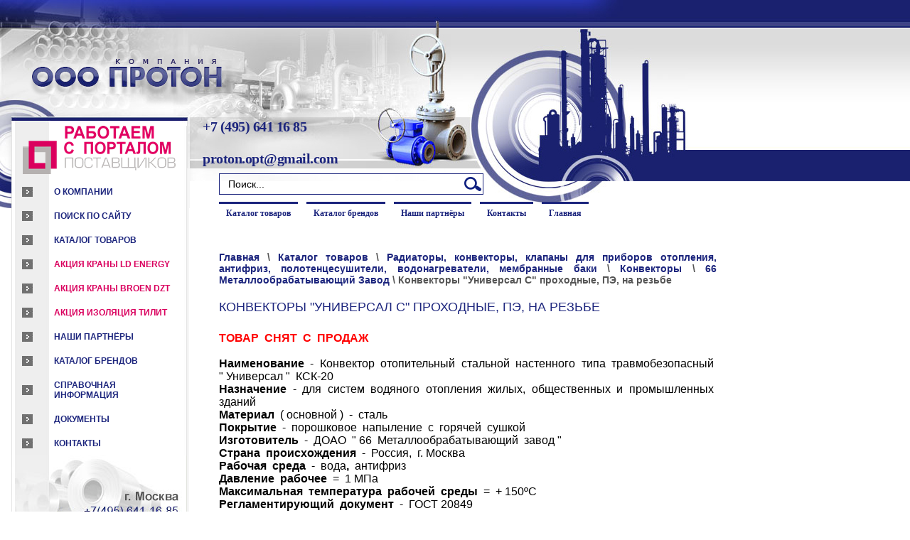

--- FILE ---
content_type: text/html; charset=utf-8
request_url: https://proton-st.ru/konvektory_universal_s_prohodnye_pe,_na_rezbe_66moz
body_size: 7611
content:
<html>
<head>
<link rel="icon" href="http://proton-st.ru/favicon.ico" type="image/x-icon" />
<link rel="shortcut icon" href="http://proton-st.ru/favicon.ico" type="image/x-icon" />
<meta name="robots" content="index,follow">
<meta http-equiv="Content-Type" content="text/html; charset=UTF-8">
<meta name="description" content="конвектор универсал">
<meta name="keywords" content="конвектор универсал">
<meta name="robots" content="all">


<meta name="msapplication-tap-highlight" content="no"/>
<meta name="format-detection" content="telephone=no">
<meta http-equiv="x-rim-auto-match" content="none">

<script src="/g/libs/jquery/1.10.2/jquery.min.js"></script>
<meta name="yandex-verification" content="b9e5c13969464454" />
<meta name="yandex-verification" content="6f95c53f24a8b9e0" />
<meta name="yandex-verification" content="6f95c53f24a8b9e0" />
<meta name="google-site-verification" content="e5Y03g8AkayZrxqiYSlDtV7TTiWsB4-YVByVtnEooBU" />

            <!-- 46b9544ffa2e5e73c3c971fe2ede35a5 -->
            <script src='/shared/s3/js/lang/ru.js'></script>
            <script src='/shared/s3/js/common.min.js'></script>
        <link rel='stylesheet' type='text/css' href='/shared/s3/css/calendar.css' /><link rel='stylesheet' type='text/css' href='/shared/highslide-4.1.13/highslide.min.css'/>
<script type='text/javascript' src='/shared/highslide-4.1.13/highslide.packed.js'></script>
<script type='text/javascript'>
hs.graphicsDir = '/shared/highslide-4.1.13/graphics/';
hs.outlineType = null;
hs.showCredits = false;
hs.lang={cssDirection:'ltr',loadingText:'Загрузка...',loadingTitle:'Кликните чтобы отменить',focusTitle:'Нажмите чтобы перенести вперёд',fullExpandTitle:'Увеличить',fullExpandText:'Полноэкранный',previousText:'Предыдущий',previousTitle:'Назад (стрелка влево)',nextText:'Далее',nextTitle:'Далее (стрелка вправо)',moveTitle:'Передвинуть',moveText:'Передвинуть',closeText:'Закрыть',closeTitle:'Закрыть (Esc)',resizeTitle:'Восстановить размер',playText:'Слайд-шоу',playTitle:'Слайд-шоу (пробел)',pauseText:'Пауза',pauseTitle:'Приостановить слайд-шоу (пробел)',number:'Изображение %1/%2',restoreTitle:'Нажмите чтобы посмотреть картинку, используйте мышь для перетаскивания. Используйте клавиши вперёд и назад'};</script>
<link rel="icon" href="/favicon.ico" type="image/x-icon">

<title>Конвекторы &quot;Универсал С&quot; проходные, на резьбе</title>
<link href="/t/v1400/images/styles.css" rel="stylesheet" type="text/css">
<script src="/t/v1400/images/mask.js"></script>

<script >
	$(function(){
		$("input[data-validator='phone']").mask("+7 (999) 999-99-99");
		
		if (window.matchMedia("(max-width: 940px)").matches) {
			$('.site-header .adaptivee.qwe2 a').trigger('click');
			console.log('1234')
		}
	});
	
</script>

<link rel="stylesheet" href="/t/v1400/images/css/new_design_styles.scss.css">
<link rel="stylesheet" href="/t/v1400/images/css/adaptive_styles.scss.css">
<script type="text/javascript" src="/t/v1400/images/js/adaptive_js.js"></script>
<meta name="viewport" content="width=990">
<script>
	$(document).ready(function(){
		createCookie('visual', 'mobile');
	});
</script>
</head>
<body>
		<div class="site-wrapper">
		<header role="banner" class="site-header">
			<button class="menu-burger">
				<div class="lines"></div>
			</button>
			<div class="menu-top-wrapper menu-mobile-wr">
				<div class="mobile-menu-in">
					<div class="close-menu"></div>
					<div class="menu-overflow">
						<ul class="mob_menu"><li><a href="http://proton-st.ru/catalog"  target="_blank"><span>Каталог товаров</span></a></li><li><a href="http://proton-st.ru/katalog_brendov"  target="_blank"><span>Каталог брендов</span></a></li><li><a href="http://proton-st.ru/nashi_partnyory"  target="_blank"><span>Наши партнёры</span></a></li><li><a href="/contacts"  target="_blank"><span>Контакты</span></a></li><li><a href="/about"  target="_blank"><span>Главная</span></a></li></ul>						<ul class="mob_menu"><li><a href="/"  target="_blank"><span>О компании</span></a></li><li><a href="/search"  target="_blank"><span>Поиск по сайту</span></a></li><li class="opened"><a href="/catalog"  target="_blank"><span>Каталог товаров</span></a></li><li><a href="/aktsiya_ld_energy"  target="_blank"><span><span style="color:#da005e;">Акция краны LD Energy</span></span></a></li><li><a href="/aktsiya_broen_dzt"  target="_blank"><span><span style="color:#da005e;">Акция краны BROEN DZT</span></span></a></li><li><a href="/aktsiya"  target="_blank"><span><spun style="color:#da005e;">Акция изоляция ТИЛИТ</spun></span></a></li><li><a href="/nashi_partnyory"  target="_blank"><span>Наши партнёры</span></a></li><li><a href="/katalog_brendov"  target="_blank"><span>Каталог брендов</span></a></li><li><a href="/poleznaya_informaciya"  target="_blank"><span>Справочная информация</span></a></li><li><a href="/dokumenty"  target="_blank"><span>Документы</span></a></li><li><a href="/contacts"  target="_blank"><span>Контакты</span></a></li></ul>					</div>
				</div>
			</div>
			
						<div class="site-logo">
				<a href="/">
					<img src="/t/v1400/images/site-logo.png" alt="">
				</a>
			</div>
						<div class="site-phones"><p><span style="font-size:15pt;"><strong><a href="tel:+74956411685">+7 (495) 641 16 85</a></strong></span></p>

<p><strong><span style="font-size:15pt;"><a href="mailto:proton.opt@gmail.com">proton.opt@gmail.com</a></span></strong></p></div>
					</header>
		<div class="site-container">
			<aside role="complementary" class="site-sidebar left">
				<div class="left_col_in">
						            	<div class="button-left">
	            		<a href="/catalog"><img src="/thumb/2/tZkq5yEfyk-Gs94Eoj7Mpg/221r/d/portal_postavshchikov_logotip.png" alt=""></a>
	            	</div>
	            		            		            	<nav class="ml">
	            		<ul class="menu-left">
	            				            			<li>
	            				<a href="/about">О компании</a>
	            			</li>
	            				            			<li>
	            				<a href="/search">Поиск по сайту</a>
	            			</li>
	            				            			<li>
	            				<a href="/catalog">Каталог товаров</a>
	            			</li>
	            				            			<li>
	            				<a href="/aktsiya_ld_energy"><span style="color:#da005e;">Акция краны LD Energy</span></a>
	            			</li>
	            				            			<li>
	            				<a href="/aktsiya_broen_dzt"><span style="color:#da005e;">Акция краны BROEN DZT</span></a>
	            			</li>
	            				            			<li>
	            				<a href="/aktsiya"><spun style="color:#da005e;">Акция изоляция ТИЛИТ</spun></a>
	            			</li>
	            				            			<li>
	            				<a href="/nashi_partnyory">Наши партнёры</a>
	            			</li>
	            				            			<li>
	            				<a href="/katalog_brendov">Каталог брендов</a>
	            			</li>
	            				            			<li>
	            				<a href="/poleznaya_informaciya">Справочная информация</a>
	            			</li>
	            				            			<li>
	            				<a href="/dokumenty">Документы</a>
	            			</li>
	            				            			<li>
	            				<a href="/contacts">Контакты</a>
	            			</li>
	            				            		</ul>
	            	</nav>
	            					</div>
            	<div class="menu_down_div">
            		<img src="/t/images/1644861-3176.jpg" width="267" height="127">
            		<a href="tel:+74956411685" class="phone_link"></a>
            	</div>
            	<div class="left_col_search">
            		<form action="/search" method="GET" name="" id="">
						<input name="search" type="text" style="border: 1px solid #E2EBEA;width:120px;height:18px;font-size:10px;" onClick="this.value='';" value="ключевое слово..." />
						<input type="submit" style="border: 1px solid #CACACA;height:18px;font-size:10px; background-color:#CACACA; cursor:pointer; color:#020092"  value="поиск" />
            		<re-captcha data-captcha="recaptcha"
     data-name="captcha"
     data-sitekey="6LcYvrMcAAAAAKyGWWuW4bP1De41Cn7t3mIjHyNN"
     data-lang="ru"
     data-rsize="invisible"
     data-type="image"
     data-theme="light"></re-captcha></form>
            	</div>
            		          		          	<div class="edit-block">
	          		<div class="edit-block--title">Официальный  дилер</div>	          		<div class="edit-block--body"><p style="text-align: center;"><a href="/krany_sharovye_stalnye_ld" target="_blank">Всегда в ассортименте на складе краны стальные шаровые LD</a><a href="/krany_sharovye_stalnye_ld" target="_blank"><img alt="Кран_шаровой_фланцевый_LD" src="/thumb/2/rSOjGqqbafRvGGTPPcZ9Cg/r/d/kran_sharovoy_flantsevyy_ld.jpg" style="border-width: 0;" title="" /></a></p></div>
	          	</div>
	          		          				</aside>
			<main role="main" class="site-main">
				<div class="site-main_in body">
										<div class="site-phones mob_block"><p><span style="font-size:15pt;"><strong><a href="tel:+74956411685">+7 (495) 641 16 85</a></strong></span></p>

<p><strong><span style="font-size:15pt;"><a href="mailto:proton.opt@gmail.com">proton.opt@gmail.com</a></span></strong></p></div>
										<div class="site-search">
						<form action="/search" method="get" class="search-form" >
							<input name="search" type="text" class="search-text" onblur= "this.value=this.value==''?'Поиск...':this.value" onfocus="this.value=this.value=='Поиск...'?'':this.value;" value="Поиск..." />
							<input type="submit" class="search-button" value="Найти" />
						<re-captcha data-captcha="recaptcha"
     data-name="captcha"
     data-sitekey="6LcYvrMcAAAAAKyGWWuW4bP1De41Cn7t3mIjHyNN"
     data-lang="ru"
     data-rsize="invisible"
     data-type="image"
     data-theme="light"></re-captcha></form>
					</div>
										<nav class="mt">
						<ul class="menu-top">
												        <li><a href="http://proton-st.ru/catalog">Каталог товаров</a></td>
					        					        <li><a href="http://proton-st.ru/katalog_brendov">Каталог брендов</a></td>
					        					        <li><a href="http://proton-st.ru/nashi_partnyory">Наши партнёры</a></td>
					        					        <li><a href="/contacts">Контакты</a></td>
					        					        <li><a href="/about">Главная</a></td>
					        						</ul>
					</nav>
										
<div class="page-path" data-url="/konvektory_universal_s_prohodnye_pe,_na_rezbe_66moz"><a href="/"><span>Главная</span></a> \ <a href="/catalog"><span>Каталог товаров</span></a> \ <a href="/radiatory_konvektory_antifriz"><span>Радиаторы, конвекторы, клапаны для приборов отопления, антифриз, полотенцесушители, водонагреватели, мембранные баки</span></a> \ <a href="/konvektory"><span>Конвекторы</span></a> \ <a href="/zao_66_metalloobrabatyvayuschiy_zavod"><span>66 Металлообрабатывающий Завод</span></a> \ <span>Конвекторы "Универсал С" проходные, ПЭ, на резьбе</span></div>					<h1 class="tema">Конвекторы "Универсал С" проходные, ПЭ, на резьбе</h1>
<p><span style="font-size: 12pt;"><span style="color: #000000;"><strong><span style="color: #000000;"><span style="font-size: 12pt;"><strong><span data-mce-mark="1" style="color: #000000;"><span data-mce-mark="1" style="font-size: 12pt;"><strong><span style="font-size: 12pt; color: #000000;"><strong><strong><strong><strong><span style="color: #ff0000;">ТОВАР&nbsp; СНЯТ&nbsp; С&nbsp; ПРОДАЖ</span></strong></strong></strong></strong></span></strong></span></span></strong></span></span><br />
<br />
Наименование</strong>&nbsp; -&nbsp; Конвектор&nbsp; отопительный&nbsp; стальной&nbsp; настенного&nbsp; типа&nbsp; травмобезопасный&nbsp; &quot; Универсал &quot;&nbsp; КСК-20</span><br />
<span style="color: #000000;"><strong>Назначение</strong>&nbsp; -&nbsp; для&nbsp; систем&nbsp; водяного&nbsp; отопления&nbsp; жилых,&nbsp; общественных&nbsp; и&nbsp; промышленных&nbsp; зданий</span><br />
<span style="color: #000000;"><strong>Материал&nbsp; </strong>( основной )&nbsp; -&nbsp; сталь</span><br />
<span style="color: #000000;"><strong>Покрытие</strong>&nbsp; -&nbsp; порошковое&nbsp; напыление&nbsp; с&nbsp; горячей&nbsp; сушкой</span><br />
<span style="color: #000000;"><strong>Изготовитель</strong>&nbsp; -&nbsp; ДОАО&nbsp; &quot; 66&nbsp; Металлообрабатывающий&nbsp; завод &quot;</span><br />
<span style="color: #000000;"><strong>Страна&nbsp; происхождения</strong>&nbsp; -&nbsp; Россия,&nbsp; г. Москва</span><br />
<span style="color: #000000;"><strong>Рабочая&nbsp; среда</strong>&nbsp; -&nbsp; вода<strong>,</strong>&nbsp; антифриз</span><br />
<span style="color: #000000;"><strong>Давление&nbsp; рабочее</strong>&nbsp; =&nbsp; 1 МПа</span><br />
<span style="color: #000000;"><strong>Максимальная&nbsp; температура&nbsp; рабочей&nbsp; среды</strong>&nbsp; =&nbsp; + 150&ordm;С</span><br />
<span style="color: #000000;"><strong>Регламентирующий&nbsp; документ</strong>&nbsp; -&nbsp; ГОСТ 20849</span><br />
<span style="color: #000000;"><strong>Присоединение&nbsp; к&nbsp; системе&nbsp; отопления</strong>&nbsp; =&nbsp; G 3/4-B</span><br />
<span style="color: #000000;"><strong>Глубина</strong>&nbsp; =&nbsp; 156 мм</span><br />
<span style="color: #000000;"><strong>Комплект&nbsp; поставки:</strong>&nbsp; нагревательный&nbsp; элемент&nbsp; - 1 шт.;&nbsp; кожух&nbsp; конвектора&nbsp; - 1 шт.;&nbsp; кронштейн&nbsp; для&nbsp; крепления&nbsp; к&nbsp; стене&nbsp; - 2 шт.</span></span><br />
<br />
&nbsp;</p>

<div align="center"><span style="font-size: 12pt;"><img align="left" border="0" height="331" src="/thumb/2/Dhpy_tWKIR64SPZnftx45w/580r450/d/image_150.jpg" style="float: left;" title="Конвектор М" width="457" /></span><br />
&nbsp;</div>

<table align="center" border="2" cellpadding="3" cellspacing="1" style="width: 100%;">
	<tbody>
		<tr>
			<td>
			<p align="center">&nbsp;<strong>Наименование&nbsp;</strong></p>
			</td>
			<td>
			<p align="center"><strong>Длина общая L, мм&nbsp;</strong></p>
			</td>
			<td>
			<p align="center"><strong>Тепловая мощность, кВт&nbsp;</strong></p>
			</td>
			<td>
			<p align="center"><strong>Масса, кг</strong></p>
			</td>
		</tr>
		<tr>
			<td align="center" bgcolor="#ffffff">Конв-р&quot;Ун-л&quot;КСК-20-1.226пРПЭ 66мз</td>
			<td align="center" bgcolor="#ffffff">815</td>
			<td align="center" bgcolor="#ffffff">1,226</td>
			<td align="center" bgcolor="#ffffff">18,02</td>
		</tr>
		<tr>
			<td align="center" bgcolor="#ffffff">Конв-р&quot;Ун-л&quot;КСК-20-1.348пРПЭ 66мз</td>
			<td align="center" bgcolor="#ffffff">860</td>
			<td align="center" bgcolor="#ffffff">1,348</td>
			<td align="center" bgcolor="#ffffff">19,3</td>
		</tr>
		<tr>
			<td align="center" bgcolor="#ffffff">Конв-р&quot;Ун-л&quot;КСК-20-1.471пРПЭ 66мз</td>
			<td align="center" bgcolor="#ffffff">910</td>
			<td align="center" bgcolor="#ffffff">1,471</td>
			<td align="center" bgcolor="#ffffff">20,7</td>
		</tr>
		<tr>
			<td align="center" bgcolor="#ffffff">Конв-р&quot;Ун-л&quot;КСК-20-1.593пРПЭ 66мз</td>
			<td align="center" bgcolor="#ffffff">960</td>
			<td align="center" bgcolor="#ffffff">1,593</td>
			<td align="center" bgcolor="#ffffff">20,2</td>
		</tr>
		<tr>
			<td align="center" bgcolor="#ffffff">Конв-р&quot;Ун-л&quot;КСК-20-1.716пРПЭ 66мз</td>
			<td align="center" bgcolor="#ffffff">1010</td>
			<td align="center" bgcolor="#ffffff">1,716</td>
			<td align="center" bgcolor="#ffffff">23,4</td>
		</tr>
		<tr>
			<td align="center" bgcolor="#ffffff">Конв-р&quot;Ун-л&quot;КСК-20-1.838пРПЭ 66мз</td>
			<td align="center" bgcolor="#ffffff">1055</td>
			<td align="center" bgcolor="#ffffff">1,838</td>
			<td align="center" bgcolor="#ffffff">24,73</td>
		</tr>
		<tr>
			<td align="center" bgcolor="#ffffff">Конв-р&quot;Ун-л&quot;КСК-20-1.961пРПЭ 66мз</td>
			<td align="center" bgcolor="#ffffff">1100</td>
			<td align="center" bgcolor="#ffffff">1,961</td>
			<td align="center" bgcolor="#ffffff">28,14</td>
		</tr>
		<tr>
			<td align="center" bgcolor="#ffffff">Конв-р&quot;Ун-л&quot;КСК-20-2.083пРПЭ 66мз</td>
			<td align="center" bgcolor="#ffffff">1150</td>
			<td align="center" bgcolor="#ffffff">2,083</td>
			<td align="center" bgcolor="#ffffff">27,5</td>
		</tr>
		<tr>
			<td align="center" bgcolor="#ffffff">Конв-р&quot;Ун-л&quot;КСК-20-2.206пРПЭ 66мз</td>
			<td align="center" bgcolor="#ffffff">1200</td>
			<td align="center" bgcolor="#ffffff">2,206</td>
			<td align="center" bgcolor="#ffffff">29,2</td>
		</tr>
		<tr>
			<td align="center" bgcolor="#ffffff">Конв-р&quot;Ун-л&quot;КСК-20-2.328пРПЭ 66мз</td>
			<td align="center" bgcolor="#ffffff">1250</td>
			<td align="center" bgcolor="#ffffff">2,328</td>
			<td align="center" bgcolor="#ffffff">31,77</td>
		</tr>
		<tr>
			<td align="center" bgcolor="#ffffff">Конв-р&quot;Ун-л&quot;КСК-20-2.451пРПЭ 66мз</td>
			<td align="center" bgcolor="#ffffff">1295</td>
			<td align="center" bgcolor="#ffffff">2,451</td>
			<td align="center" bgcolor="#ffffff">29,5</td>
		</tr>
		<tr>
			<td align="center" bgcolor="#ffffff">Конв-р&quot;Ун-л&quot;КСК-20-2.574пРПЭ 66мз</td>
			<td align="center" bgcolor="#ffffff">1340</td>
			<td align="center" bgcolor="#ffffff">2,574</td>
			<td align="center" bgcolor="#ffffff">34,19</td>
		</tr>
		<tr>
			<td align="center" bgcolor="#ffffff">Конв-р&quot;Ун-л&quot;КСК-20-2.696пРПЭ 66мз</td>
			<td align="center" bgcolor="#ffffff">1390</td>
			<td align="center" bgcolor="#ffffff">2,696</td>
			<td align="center" bgcolor="#ffffff">35,4</td>
		</tr>
		<tr>
			<td align="center" bgcolor="#ffffff">Конв-р&quot;Ун-л&quot;КСК-20-2.819пРПЭ 66мз</td>
			<td align="center" bgcolor="#ffffff">1440</td>
			<td align="center" bgcolor="#ffffff">2,819</td>
			<td align="center" bgcolor="#ffffff">36,6</td>
		</tr>
		<tr>
			<td align="center" bgcolor="#ffffff">Конв-р&quot;Ун-л&quot;КСК-20-2.941пРПЭ 66мз</td>
			<td align="center" bgcolor="#ffffff">1490</td>
			<td align="center" bgcolor="#ffffff">2,941</td>
			<td align="center" bgcolor="#ffffff">37,8</td>
		</tr>
	</tbody>
</table>

<p>&nbsp;</p>

<div align="center">
<address><span style="color: #000000;"><strong><span style="font-size: 12pt;">ООО &quot;Протон&quot;,&nbsp; </span></strong><span style="font-size: 12pt;"><strong>т/ф: (495)&nbsp;641-16-85,&nbsp; www.</strong><strong>proton-</strong><strong>st.</strong><strong>ru</strong></span></span></address>
</div>

<div align="center">
<address><span style="font-size: 12pt; color: #000000;"><strong>115487,&nbsp; г. Москва,&nbsp; проспект&nbsp; Андропова,&nbsp; д. 38,&nbsp; кор. 3</strong></span></address>
</div>


</div>
</main>
		</div>
		<footer role="contentinfo" class="site-footer">
			<div class="footer_block">
				<div class="site-copyright">
					Конвекторы &quot;Универсал С&quot; проходные, на резьбе © 2007 ООО Протон<br>
					<span style='font-size:14px;' class='copyright'><!--noindex-->Сайт создан в: <span style="text-decoration:underline; cursor: pointer;" onclick="javascript:window.open('https://design.megagr'+'oup.ru/?utm_referrer='+location.hostname)" class="copyright">megagroup.ru</span><!--/noindex--></span><br>
					Отказ от ответственности (<a href="/otkaz_ot_otvetstvennosti">подробнее...</a>)
				</div>
													<div class="counter">
						<!--LiveInternet counter--><a href="https://www.liveinternet.ru/click"
target="_blank"><img id="licntDCB5" width="88" height="31" style="border:0" 
title="LiveInternet: показано число просмотров за 24 часа, посетителей за 24 часа и за сегодня"
src="[data-uri]"
alt=""/></a><script>(function(d,s){d.getElementById("licntDCB5").src=
"https://counter.yadro.ru/hit?t18.11;r"+escape(d.referrer)+
((typeof(s)=="undefined")?"":";s"+s.width+"*"+s.height+"*"+
(s.colorDepth?s.colorDepth:s.pixelDepth))+";u"+escape(d.URL)+
";h"+escape(d.title.substring(0,150))+";"+Math.random()})
(document,screen)</script><!--/LiveInternet-->


<!-- Yandex.Metrika informer -->
<a href="https://metrika.yandex.ru/stat/?id=23978395&amp;from=informer"
target="_blank" rel="nofollow"><img src="https://informer.yandex.ru/informer/23978395/3_1_209FFFFF_007FFFFF_1_uniques"
style="width:88px; height:31px; border:0;" alt="Яндекс.Метрика" title="Яндекс.Метрика: данные за сегодня (просмотры, визиты и уникальные посетители)" class="ym-advanced-informer" data-cid="23978395" data-lang="ru" /></a>
<!-- /Yandex.Metrika informer -->

<!-- Yandex.Metrika counter -->
<script type="text/javascript" >
   (function(m,e,t,r,i,k,a){m[i]=m[i]||function(){(m[i].a=m[i].a||[]).push(arguments)};
   m[i].l=1*new Date();
   for (var j = 0; j < document.scripts.length; j++) {if (document.scripts[j].src === r) { return; }}
   k=e.createElement(t),a=e.getElementsByTagName(t)[0],k.async=1,k.src=r,a.parentNode.insertBefore(k,a)})
   (window, document, "script", "https://mc.yandex.ru/metrika/tag.js", "ym");

   ym(23978395, "init", {
        clickmap:true,
        trackLinks:true,
        accurateTrackBounce:true,
        webvisor:true
   });
</script>
<noscript><div><img src="https://mc.yandex.ru/watch/23978395" style="position:absolute; left:-9999px;" alt="" /></div></noscript>
<!-- /Yandex.Metrika counter -->

<script>
(function(i,s,o,g,r,a,m){i['GoogleAnalyticsObject']=r;i[r]=i[r]||function(){
(i[r].q=i[r].q||[]).push(arguments)},i[r].l=1*new Date();a=s.createElement(o),
m=s.getElementsByTagName(o)[0];a.async=1;a.src=g;m.parentNode.insertBefore(a,m)
})(window,document,'script','//www.google-analytics.com/analytics.js','ga');

ga('create', 'UA-72502004-1', 'auto');
ga('send', 'pageview');

</script>
<!--__INFO2026-01-23 01:00:58INFO__-->

					</div>
							</div>
		</footer>
	</div>

<!-- assets.bottom -->
<!-- </noscript></script></style> -->
<script src="/my/s3/js/site.min.js?1768978399" ></script>
<script src="/my/s3/js/site/defender.min.js?1768978399" ></script>
<script src="https://cp.onicon.ru/loader/53cc911972d22c023700010c.js" data-auto async></script>
<script >/*<![CDATA[*/
var megacounter_key="9c1711b93f9b5466fe14ed093bb514a6";
(function(d){
    var s = d.createElement("script");
    s.src = "//counter.megagroup.ru/loader.js?"+new Date().getTime();
    s.async = true;
    d.getElementsByTagName("head")[0].appendChild(s);
})(document);
/*]]>*/</script>
<script >/*<![CDATA[*/
$ite.start({"sid":33124,"vid":33186,"aid":2122,"stid":4,"cp":21,"active":true,"domain":"proton-st.ru","lang":"ru","trusted":false,"debug":false,"captcha":3});
/*]]>*/</script>
<!-- /assets.bottom -->
</body>
</html>

--- FILE ---
content_type: text/css
request_url: https://proton-st.ru/t/v1400/images/styles.css
body_size: 2704
content:
a              { color: #1C257D; text-decoration:none }
a:hover        { color: #1C257D; text-decoration:underline}
.b              { color: #ffffff; text-decoration:underline }
.b:hover        { color: #ffffff; text-decoration:underline }








.tdbody			{margin:0 0 0 0}

h1 { font-size: 16px; font-family: Arial; }
h2 { font-size: 14px; font-family: Arial; }
h3 { font-size: 12px; font-family: Arial; }
h4 { font-size: 11px; font-family: Arial; }
h5 { font-size: 11px; font-family: Arial; }



.adres			{font-family: Arial; font-size: 12px; padding-left:30px; color:#ffffff}

h1.tema          { color: #1C257D; font-family:Arial; font-size: 18px; text-transform:uppercase; font-weight:normal; margin:0; padding:0px 40px 0px 20px}


/*SITE-PATH */

div.shop-path { text-align: left; font-size: 10px; text-transform: uppercase; margin-bottom: 10px;}

.site-path{ padding:0 0 0 20px; font-size:12px; line-height:20px;}
.site-path a{ color:#1C257D; font-size:12px; line-height:20px; font-family: tahoma; font-weight: bold; text-decoration: none;}
.site-path a:hover { color:#1C257D; text-decoration: underline;}


form {margin:0px;  padding: 0 0 0 0}
td.search {padding: 0 0 0 0}
.lang {padding: 0 40 0 0}



.body          {
	font-family:Arial;
	font-size: 14px; /*12*/
	color: #555555;
	text-align: justify;
	padding:0px 40px 30px 20px	
}

span.body3	{color: #F5821F;}


.menuNormal1
		{background-color:transparent; 
		 font-family:Arial;		 
		 font-size: 12px;
		 text-transform:uppercase;
		 font-weight:bold; 
		 text-decoration:none;
		 cursor:pointer;
		 background-image:url(sp.jpg);
		 background-repeat:no-repeat;
		 background-position:10px;
		 padding: 5px 5px 5px 55px;		 
		 }
.menuOver1
		{background-color:#EEEEEE; 
		 font-family:Arial;		 
		 font-size: 12px;
		 text-transform:uppercase;
		 font-weight:bold;		 
		 text-decoration:none;
		 cursor:pointer;
		 background-image:url(sp.jpg);
		 background-repeat:no-repeat;
		 background-position:10px;
		 padding: 5px 5px 5px 55px;		 
		 }
TD.menuNormal1 A.d{color: #1C257D; text-decoration:none;}
TD.menuOver1 A.d{color: #000000; text-decoration:none;} 

.menu          {
	font-family:Verdana;
	font-size: 12px;	
	color: #3C3C3C;
	font-weight:bold;		
	padding:6px 10px 6px 10px;
	border-top:3px solid #1C257D;
	
	}
a.mnu          { color: 0600A5; text-decoration: none }
a.mnu:hover    { color: 0600A5; text-decoration:underline;  }

.menu2          {
	font-family:Arial;
	font-size: 10px;	
	color: #3C3C3C;
	text-transform:uppercase;
	font-weight:bold;		
	padding:6px 5px 6px 45px;
	background-image:url(sp2.jpg);
	background-repeat:no-repeat;
	background-position:15px;	
	}
a.mnu2          { color: 010092; text-decoration: none }
a.mnu2:hover    { color: 010092; text-decoration:underline;  }

.menu3          {
	font-family:Verdana;
	font-size: 12px;	
	color: #3C3C3C;
	font-weight:bold;		
	padding:6px 20px 6px 20px;	
	}
a.mnu3          { color: 172065; text-decoration: none }
a.mnu3:hover    { color: 172065; text-decoration:underline;  }


span.copyright     { font-family:Arial; font-size: 11px; color: #1B236E;}
span.copyright a    { color: #1B236E;}
.small         { font-family: Verdana; font-size: 7pt; color: #808080; }
.name          { font-family: Arial; text-transform: uppercase; font-size: 10pt; color: #FFFFFF; font-weight: bold }
table.table1   { font-size:12px; border-collapse: collapse; font-family:Arial; color:#555555 }
table.table1 td { padding: 4px; border: 1px solid #555555 }
table.table0 { font-size:12px; border-collapse: collapse; font-family: Arial; color:#555555 }
table.table0 td { padding: 4px; border-width: 0px; }



/* */

td.shop-column1 { width: 70%; padding-right: 10px; }
td.shop-column2 { width: 30%; }

h2.shop-product-title { font-size: 18px; font-weight: bold; }

/* SHOP CART */

div.shop-cart { text-align: right; font-size: 10px; text-transform: uppercase; margin-bottom: 20px; }
a.shop-cart { font-size:10px; font-family: tahoma; font-weight: bold; text-decoration: none; text-transform: uppercase;}
a.shop-cart:hover { font-size:10px; font-family: tahoma; font-weight: bold; text-decoration: underline; text-transform: uppercase;}

/* SHOP PATH */

div.shop-path { text-align: left; font-size: 10px; text-transform: uppercase; margin-bottom: 10px; }
a.shop-path { font-size:10px; font-family: tahoma; font-weight: bold; text-decoration: none; text-transform: uppercase;}
a.shop-path:hover { font-size:10px; font-family: tahoma; font-weight: bold; text-decoration: underline; text-transform: uppercase;}

/* SHOP FOLDERS */

div.shop-folders { }
div.shop-folders-title { color:#000000;font-weight:bold;padding:5px;background-color:#e0e0e0; }
div.shop-folders-body { padding: 15px; font-size: 11px; }
a.shop-folder { font-size:10px; font-family: tahoma; font-weight: bold; text-decoration: none; text-transform: uppercase;}
a.shop-folder:hover { font-size:10px; font-family: tahoma; font-weight: bold; text-decoration: underline; text-transform: uppercase;}

/* SHOP PRODUCT LIST */

table.shop-products { font-size:11px; border-collapse: collapse; border-bottom: 1px solid #cccccc;  }
table.shop-products td { padding:5px; border-right: 1px solid #cccccc; border-left: 1px solid #cccccc;}
td.product-th { padding:5px; background-color: #cccccc; font-weight: bold; color: #000000; text-align: center; }
td.product-tb { padding:5px; border-top: 1px solid #cccccc; text-align: right; }

div.shop-add-to-cart { padding:5px; }
span.shop-remove-from-cart { cursor: pointer; color: #cc0000; text-decoration: underline; }
span.shop-remove-from-cart:hover { cursor: pointer; color: #000000; text-decoration: underline; }

/* SHOP PRODUCT LIST STAGE */

table.stage { font-size:11px; }
td.stage-title { text-transform:uppercase; background-color:#cccccc; padding:7px; }
td.stage-image { padding: 5px; text-align:center; }
td.stage-body { padding: 10px; }


/* SHOP PRODUCT FORMS */

input.number { border:1px solid #cccccc; }
input.shop-add-to-cart { }
form.nomargin { margin: 0px;}

/* SHOP PRODUCT MISC */

#shop-added { display:none; z-index:10000; padding:5px; border:1px solid gray; position:absolute; left:0px; top: -20px; background-color:#FFFFCC;font-size:11px;font-family: verdana; }











form.hidden { margin: 0px; }

body, td { font-family: verdana; font-size: 12px; }
div.header { padding:20px; font-size:24px; font-famoly: tahoma; color: #000099; font-weight: bold; }
td.coordinates { color: #eeeeee; width: 200px; height: 60px; padding: 10px; font-size: 11px; }
td.topmenu { background-color: #356DDC; color: black; font-weight: bold; padding: 5px 15px 5px 15px; }

table.bottom { font-size: 11px; border-top: 15px solid #1F51B4; }
table.bottom td { font-size: 11px; }

div.box1title { font-size: 10px; text-transform: uppercase; padding: 7px 7px 4px 7px; font-weight: bold; background-color: #e0e0e0; text-align:center;}
div.box1body { font-size: 11px; padding: 10px; }



a.menu1 { text-decoration: none; color: #1F51B4; font-size: 10px; font-weight: bold; text-transform: uppercase; }
a.menu1:hover { text-decoration: none; color: #1F51B4; font-size: 10px; font-weight: bold; text-transform: uppercase; }

a.menu2 { text-decoration: none; color: white; font-size: 10px; text-transform: uppercase; }
a.menu2:hover { text-decoration: underline; color: white; font-size: 10px; text-transform: uppercase; }

ul.boxes {
	color: #cccccc;
	margin: 0px 0px 0px 5px;
	padding: 0px 0px 0px 10px;
}

ul.boxes li { margin-bottom: 5px; }
ul.boxes li:hover { margin-bottom: 5px; }


.content-table table {
	border-collapse: separate !important;
	border-spacing:2px !important;
}

.button-left{
	text-align: center;
	padding: 0 8px 8px;
	margin-top: -60px;
}

.site-search{
	position: absolute;
	left: 22px;
	top: -11px;
	margin: 0;
	border: 1px solid #1C257D;
}

form.search-form{
	display: block;
	vertical-align: top;
	text-align: left;
	position: relative;
}

input.search-text{
	background: none;
	margin: 0;
	padding: 6px 12px;
	width: 370px;
	font: normal 14px Arial, Helvetica, sans-serif;
	color: #000000;
	float: left;
	display: inline;
	vertical-align: top;
	outline: none;
	border: none;
	cursor: text;
	box-sizing: border-box;
}

input.search-button{
	position: absolute;
	right: 0;
	top: 0;
	width: 28px;
	height: 28px;
	padding: 0;
	display: block;
	vertical-align: top;
	border: none;
	cursor: pointer;
	text-indent: -10000px;
	background: url(search-ico.png) 50% 50% no-repeat;
}

input.search-button:hover{
	cursor: pointer;
}

.edit-block{
	margin: 15px 7px 0 20px;
	position: relative;
	overflow: hidden;
	-webkit-border-radius: 4px;
	-moz-border-radius: 4px;
	border-radius: 4px;
}

.edit-block .edit-block--title{
	text-align: center;
	font-size: 15px;
	font-family: Arial;
	font-weight: bold;
	padding: 8px 10px 8px 10px;
	color: #fff;
	background: #008ac3;
    background-image: -webkit-gradient(linear, left top, left bottom, color-stop(0%, #888AB1), color-stop(100%, #252D76));
    background-image: -o-linear-gradient(top, #888AB1 0%, #252D76 100%);
    background-image: -moz-linear-gradient(top, #888AB1 0%, #252D76 100%);
    background-image: -webkit-linear-gradient(top, #888AB1 0%, #252D76 100%);
    background-image: -ms-linear-gradient(top, #888AB1 0%, #252D76 100%);
    background-image: linear-gradient(to bottom, #888AB1 0%, #252D76 100%);
    -pie-background: linear-gradient(to bottom, #888AB1 0%, #252D76 100%);
}

.edit-block .edit-block--body{
	background: #fff;
	font-size: 13px;
	font-family: Arial;
	padding: 8px 10px 8px 10px;
	color: #000;
}

.edit-block .edit-block--body *{
	max-width: 100%;
}

.edit-block .edit-block--body p:first-child{
	margin-top: 0;
}

.edit-block .edit-block--body p:last-child{
	margin-bottom: 0;
}

--- FILE ---
content_type: text/css
request_url: https://proton-st.ru/t/v1400/images/css/adaptive_styles.scss.css
body_size: 2126
content:
.disp-flex {
  display: flex;
}
.ios, .ios * {
  cursor: pointer;
}
html, body {
  min-width: auto;
}
input, textarea, iframe {
  max-width: 100%;
  -webkit-box-sizing: border-box;
  -moz-box-sizing: border-box;
  box-sizing: border-box;
}
.option-item label, .form-item label {
  display: block !important;
}
.option-item label input, .option-item label textarea, .form-item label input, .form-item label textarea {
  max-width: 100%;
}
@media (max-width: 980px) {
  .site-header .new-contacts-phone {
    position: fixed;
    right: 0;
    top: 0;
    display: block;
    width: 40px;
    height: 40px;
    background: #b70202 url(../tel-logo-white.png) no-repeat 50% 46%;
    float: none;
    margin: 0;
    padding: 0;
    z-index: 101;
  }
  .site-header .new-contacts-phone .new-contacts-phone-title {
    position: absolute;
    top: 0;
    right: 0;
    left: 0;
    height: 40px;
  }
  .site-header .new-contacts-phone .new-contacts-phone-body {
    display: none;
  }
  .site-header .new-contacts-phone .new-contacts-phone-body span, .site-header .new-contacts-phone .new-contacts-phone-body a {
    color: #fff !important;
    text-decoration: none;
  }
  .site-header .new-contacts-phone .new-contacts-phone-body > p {
    margin: 0;
    padding: 0;
  }
  .site-header .new-contacts-phone.active {
    background-color: #900909;
  }
  .site-header .new-contacts-phone.active .new-contacts-phone-body {
    position: absolute;
    top: 100%;
    right: 0;
    width: 220px;
    font-size: 14px;
    background: #900909;
    padding: 10px;
    text-align: right;
    color: #fff;
    display: block;
  }
  .site-header .new-contacts-phone.active .new-contacts-phone-body span, .site-header .new-contacts-phone.active .new-contacts-phone-body a {
    color: #fff !important;
    text-decoration: none;
  }
  .site-header .new-contacts-phone.active .new-contacts-phone-body > p {
    margin: 0;
    padding: 0;
  }
  .site-header .new-contacts-address {
    position: fixed;
    right: 45px;
    top: 0;
    display: block;
    width: 40px;
    height: 40px;
    background: #b70202 url(../adr-logo-white.png) no-repeat 50% 46%;
    float: none;
    margin: 0;
    padding: 0;
    z-index: 101;
  }
  .site-header .new-contacts-address .new-contacts-address-title {
    position: absolute;
    top: 0;
    right: 0;
    left: 0;
    height: 40px;
  }
  .site-header .new-contacts-address .new-contacts-address-body {
    display: none;
  }
  .site-header .new-contacts-address.active {
    background-color: #900909;
  }
  .site-header .new-contacts-address.active .new-contacts-address-body {
    position: absolute;
    top: 100%;
    right: 0;
    width: 237px;
    font-size: 14px;
    background: #900909;
    padding: 10px;
    text-align: right;
    color: #fff;
    display: block;
  }
  .site-header .new-contacts-address.active .new-contacts-address-body a {
    color: #fff;
    text-decoration: none;
  }
  .site-container .site-sidebar {
    display: none;
  }
  .site-container .site-main {
    width: 100%;
    position: relative;
    z-index: 1;
    padding: 17px 16px 7px;
  }
  .site-container .site-main:before {
    content: "";
    position: absolute;
    top: -67px;
    left: 16px;
    width: 248px;
    height: 90px;
    background: #fff;
    z-index: -1;
  }
  .site-container .site-main .site-main_in {
    background: #fff;
    padding: 20px 48px;
  }
  .site-container .site-main .site-main_in table {
    width: auto !important;
  }
  .site-container nav.mt {
    display: none;
  }
  .site-container .site-search {
    width: 220px;
    margin: -80px 0 50px -34px;
  }
  .site-footer {
    flex-direction: column;
    align-items: flex-start;
    padding-top: 20px;
  }
  .site-footer nav.mb {
    order: 1;
    padding-bottom: 20px;
  }
  .site-footer .site-copyright {
    order: 2;
    margin-bottom: 20px;
  }
}
@media (min-width: 961px) {
  .body {
    font-size: 14px;
    font-family: Arial, "Helvetica Neue", Helvetica, sans-serif;
    width: 100%;
    max-width: 700px;
  }
}
@media (max-width: 767px) {
  .site-header .site-logo {
    left: 14px;
  }
  .site-header .site-phones {
    display: none;
  }
  .site-container .site-main {
    padding-top: 22px;
  }
  .site-container .site-main .site-main_in {
    padding-right: 0;
    padding-left: 0;
  }
  .site-container .site-main .site-phones {
    display: block;
    max-width: 210px;
    margin: -112px 0 0 10px;
    font-size: 14px;
    color: #27215f;
  }
  .site-container .site-main .site-phones a {
    text-decoration: none;
    color: #27215f;
  }
  .site-container .site-main .site-search {
    margin: 0 0 40px 14px;
  }
  .site-container .site-main h1.tema {
    padding-bottom: 20px;
  }
  .site-footer {
    min-height: 0;
  }
  .site-footer nav.mb {
    display: none;
  }
}
/*-----------------------------------------------*/
.menu-mobile-wr {
  position: fixed;
  left: 0;
  right: 0;
  top: 0;
  bottom: 0;
  z-index: 1000;
  background: rgba(0, 0, 0, 0.7);
  visibility: hidden;
  opacity: 0;
  transition: all 0.3s ease;
}
.menu-mobile-wr.opened {
  opacity: 1;
  visibility: visible;
}
.menu-mobile-wr.opened .mobile-menu-in {
  transform: none;
}
.menu-mobile-wr:before {
  display: none;
}
.menu-mobile-wr .close-menu {
  position: absolute;
  top: 10px;
  left: -45px;
  width: 45px;
  height: 47px;
  background: #1a216f url(../close-ico.svg) 50% 50% no-repeat;
  cursor: pointer;
}
.menu-mobile-wr .menu-overflow {
  position: absolute;
  right: 0;
  left: 0;
  top: 0;
  bottom: 0;
  overflow-y: auto;
  padding-bottom: 15px;
}
.menu-mobile-wr .mobile-menu-in {
  position: fixed;
  top: 0;
  right: 0;
  bottom: 0;
  background: rgba(0, 0, 0, 0.7);
  transform: translateX(250px);
  transition: all 0.3s ease;
  width: 250px;
}
.menu-mobile-wr .mobile-menu-in nav {
  text-align: right;
}
.menu-mobile-wr .mobile-menu-in .mob_menu {
  line-height: 0;
  font-size: 0;
  list-style: none;
  list-style-image: none;
  padding: 15px 15px 0;
  margin: 0;
}
.menu-mobile-wr .mobile-menu-in .mob_menu li {
  position: relative;
}
.menu-mobile-wr .mobile-menu-in .mob_menu li .arrbg {
  position: absolute;
  top: 0;
  right: 0;
  width: 28px;
  height: 28px;
  background: url(../menu-arrow-bot.png) 50% 50% no-repeat;
  z-index: 1;
}
.menu-mobile-wr .mobile-menu-in .mob_menu li.open > .arrbg {
  -webkit-transform: rotate(180deg);
  -moz-transform: rotate(180deg);
  -ms-transform: rotate(180deg);
  -o-transform: rotate(180deg);
  transform: rotate(180deg);
}
.menu-mobile-wr .mobile-menu-in .mob_menu > li {
  padding-bottom: 1px;
}
.menu-mobile-wr .mobile-menu-in .mob_menu > li > a {
  font: normal 18px/18px CuprumRegular;
  text-decoration: none;
  display: block;
  color: #fff !important;
  padding: 0 25px 0 10px;
  border-radius: 7px;
  -moz-border-radius: 7px;
  -wekit-border-radius: 7px;
  behavior: url(/g/libs/pie/1.0.0/pie.htc);
  position: relative;
  background: #1a216f;
}
.menu-mobile-wr .mobile-menu-in .mob_menu > li > a span {
  display: block;
  padding: 4px 0 5px 10px;
  color: #fff !important;
}
.menu-mobile-wr .mobile-menu-in .mob_menu > li > a span * {
  color: #fff !important;
  padding: 0;
  margin: 0;
}
.menu-mobile-wr .mobile-menu-in .mob_menu > li > a:hover {
  color: #fff;
}
.menu-mobile-wr .mobile-menu-in .mob_menu > li ul {
  display: none;
  margin: 0;
  padding: 0 0 0 20px;
  list-style: none;
}
.menu-mobile-wr .mobile-menu-in .mob_menu > li ul li {
  margin: 0;
  padding: 5px 0 5px;
}
.menu-mobile-wr .mobile-menu-in .mob_menu > li ul li a {
  display: block;
  margin: 0;
  padding: 5px 25px 5px 0;
  font-size: 13px;
  color: #fff;
  text-decoration: none;
  line-height: normal;
}
.menu-burger {
  position: absolute;
  top: -2px;
  right: 0;
  width: 45px;
  height: 40px;
  background: none;
  padding: 0;
  border: none;
  outline: none;
  z-index: 999;
}
@media (min-width: 981px) {
  .menu-burger {
    display: none;
  }
}
.menu-burger .lines {
  height: 15px;
  position: relative;
  width: 25px;
  margin: 10px;
  border-top: 2px solid #fff;
  border-bottom: 2px solid #fff;
}
.menu-burger .lines:before {
  content: "";
  position: absolute;
  left: 0;
  right: 0;
  top: 6px;
  border-top: 2px solid #fff;
}
.table-wrapper {
  width: 100%;
  overflow: overlay;
}
.site-header .adaptivee {
  position: absolute;
  top: 4px;
  right: 60px;
}
.site-header .adaptivee img {
  width: 20px;
}
.site-header .adaptivee.qwe2 img {
  width: 30px;
}
.site-header .adaptivee {
  text-align: left;
}
.site-header .adaptivee.qwe2 img {
  max-height: 30px;
  width: auto;
}
@media (max-width: 540px) {
  .tel_span_wrap {
    display: block;
  }
}
.page-path {
  padding-bottom: 20px;
  font-weight: bold;
}
.footer_block {
  display: flex;
  width: 100%;
  justify-content: space-between;
  max-width: 920px;
  align-items: center;
}


--- FILE ---
content_type: text/javascript
request_url: https://counter.megagroup.ru/9c1711b93f9b5466fe14ed093bb514a6.js?r=&s=1280*720*24&u=https%3A%2F%2Fproton-st.ru%2Fkonvektory_universal_s_prohodnye_pe%2C_na_rezbe_66moz&t=%D0%9A%D0%BE%D0%BD%D0%B2%D0%B5%D0%BA%D1%82%D0%BE%D1%80%D1%8B%20%22%D0%A3%D0%BD%D0%B8%D0%B2%D0%B5%D1%80%D1%81%D0%B0%D0%BB%20%D0%A1%22%20%D0%BF%D1%80%D0%BE%D1%85%D0%BE%D0%B4%D0%BD%D1%8B%D0%B5%2C%20%D0%BD%D0%B0%20%D1%80%D0%B5%D0%B7%D1%8C%D0%B1%D0%B5&fv=0,0&en=1&rld=0&fr=0&callback=_sntnl1769148702001&1769148702001
body_size: 96
content:
//:1
_sntnl1769148702001({date:"Fri, 23 Jan 2026 06:11:42 GMT", res:"1"})